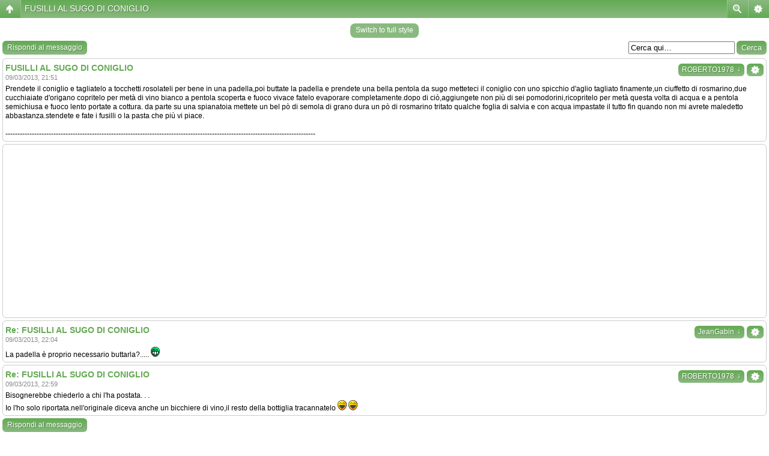

--- FILE ---
content_type: text/html; charset=UTF-8
request_url: https://www.forumdiagraria.org/ricette-di-cucina-f118/fusilli-al-sugo-di-coniglio-t61504.html
body_size: 10295
content:
<!DOCTYPE html PUBLIC "-//W3C//DTD XHTML 1.0 Transitional//EN" "http://www.w3.org/TR/xhtml1/DTD/xhtml1-transitional.dtd">
<html xmlns="http://www.w3.org/1999/xhtml" dir="ltr" lang="it" xml:lang="it">
<head>
<base href="https://www.forumdiagraria.org/"/>
<link rel="canonical" href="http://www.forumdiagraria.org/ricette-di-cucina-f118/fusilli-al-sugo-di-coniglio-t61504.html" />
<meta http-equiv="X-UA-Compatible" content="IE=edge,chrome=1" />
<meta http-equiv="content-type" content="text/html; charset=UTF-8" />
<title>FUSILLI AL SUGO DI CONIGLIO : Ricette di cucina</title>
<meta http-equiv="content-language" content="it" />
<meta http-equiv="content-style-type" content="text/css" />
<meta http-equiv="imagetoolbar" content="no" />
<meta name="content-language" content="it" />
<meta name="title" content="FUSILLI AL SUGO DI CONIGLIO : Ricette di cucina" />
<meta name="description" content="Prendete il coniglio e tagliatelo a tocchetti.rosolateli per bene in una padella,poi buttate la padella e prendete una bella pentola da sugo metteteci il coniglio ..." />
<meta name="keywords" content="coniglio, fusilli, vino, sugo, necessario, completamente, dura, metà, grano, bianco, bella, abbastanza, ciò, resto, piace" />
<meta name="category" content="general" />
<meta name="robots" content="index,follow" />
<meta name="distribution" content="global" />
<meta name="resource-type" content="document" />
<meta name="copyright" content="Forumdiagraria.org" />

<script type="text/javascript"> var phpBBMobileStyle = false, phpBBMobileVar = 'mobile'; </script><script type="text/javascript" src="./styles/art_mobile/template/detect.js?t=1559312982"></script>
<link rel="shortcut icon" href="http://www.forumdiagraria.org/favicon.ico">


<!--
   phpBB style name: Avalon Green
   Based on style:   subsilver2
   Original author:  Tom Beddard ( http://www.subblue.com/ )
   Modified by:		 stsoftware ( http://www.stsoftware.biz/ )
-->

<link rel="stylesheet" href="https://www.forumdiagraria.org/styles/avalongreen/theme/stylesheet.css" type="text/css" />
<!--[if IE]>
<link rel="stylesheet" type="text/css" href="https://www.forumdiagraria.org/styles/avalongreen/theme/ie7.css" />
<![endif]-->

<script type="text/javascript">
// <![CDATA[

	var onload_functions = new Array();
	var onunload_functions = new Array();
	var ca_main_width = '100%';



function popup(url, width, height, name)
{
	if (!name)
	{
		name = '_popup';
	}

	window.open(url.replace(/&amp;/g, '&'), name, 'height=' + height + ',resizable=yes,scrollbars=yes,width=' + width);
	return false;
}

// www.phpBB-SEO.com SEO TOOLKIT BEGIN
function jumpto() {
	var page = prompt('Inserisci il numero della pagina alla quale vuoi andare.:', '1');
	var perpage = '';
	var base_url = '';
	var seo_delim_start = '-';
	var seo_static_pagination = 'page';
	var seo_ext_pagination = '.html';
	if (page !== null && !isNaN(page) && page == Math.floor(page) && page > 0) {
		var seo_page = (page - 1) * perpage;
		var anchor = '';
		var anchor_parts = base_url.split('#');
		if ( anchor_parts[1] ) {
			base_url = anchor_parts[0];
			anchor = '#' + anchor_parts[1];
		}
		if ( seo_page > 0 ) {
			var phpEXtest = false;
			if ( base_url.indexOf('?') >= 0 || ( phpEXtest = base_url.match(/\.php$/i))) {
				document.location.href = base_url.replace(/&amp;/g, '&') + (phpEXtest ? '?' : '&') + 'start=' + seo_page + anchor;
			} else {
				var ext = base_url.match(/\.[a-z0-9]+$/i);
				if (ext) {
					// location.ext => location-xx.ext
					document.location.href = base_url.replace(/\.[a-z0-9]+$/i, '') + seo_delim_start + seo_page + ext + anchor;
				} else {
					// location and location/ to location/pagexx.html
					var slash = base_url.match(/\/$/) ? '' : '/';
					document.location.href = base_url + slash + seo_static_pagination + seo_page + seo_ext_pagination + anchor;
				}
			}
		} else {
			document.location.href = base_url + anchor;
		}
	}
}
var seo_external = true;
var seo_external_sub = false;
var seo_ext_classes = false;
var seo_hashfix = true;
/**
*  phpbb_seo_href()
*  Fixes href="#something" links with virtual directories
*  Optionally open external or marked with a css class links in a new window
*  in a XHTML 1.x compliant way.
*/
function phpbb_seo_href() {
	var current_domain = document.domain.toLowerCase();
	if (!current_domain || !document.getElementsByTagName) return;
	if (seo_external_sub && current_domain.indexOf('.') >= 0) {
		current_domain = current_domain.replace(new RegExp(/^[a-z0-9_-]+\.([a-z0-9_-]+\.([a-z]{2,6}|[a-z]{2,3}\.[a-z]{2,3}))$/i), '$1');
	}
	if (seo_ext_classes) {
		var extclass = new RegExp("(^|\s)(" + seo_ext_classes + ")(\s|$)");
	}
	if (seo_hashfix) {
		var basehref = document.getElementsByTagName('base')[0];
		if (basehref) {
			basehref = basehref.href;
			var hashtest = new RegExp("^(" + basehref + "|)#[a-z0-9_-]+$");
			var current_href = document.location.href.replace(/#[a-z0-9_-]+$/i, "");
		} else {
			seo_hashfix = false;
		}
	}
	var hrefels = document.getElementsByTagName("a");
	var hrefelslen = hrefels.length;
	for (var i = 0; i < hrefelslen; i++) {
		var el = hrefels[i];
		var hrefinner = el.innerHTML.toLowerCase();
		if (el.onclick || (el.href == '') || (el.href.indexOf('javascript') >=0 ) || (el.href.indexOf('mailto') >=0 ) || (hrefinner.indexOf('<a') >= 0) ) {
			continue;
		}
		if (seo_hashfix && el.hash && hashtest.test(el.href)) {
			el.href = current_href + el.hash;
		}
		if (seo_external) {
			if ((el.href.indexOf(current_domain) >= 0) && !(seo_ext_classes && extclass.test(el.className))) {
				continue;
			}
			el.onclick = function () { window.open(this.href); return false; };
		}
	}
}
window.onload = function() {
	if (seo_external || seo_hashfix) {
		phpbb_seo_href();
	}
	// here you can add other window.onload events
}
// www.phpBB-SEO.com SEO TOOLKIT END

/**
* Find a member
*/
function find_username(url)
{
	popup(url, 760, 570, '_usersearch');
	return false;
}

/**
* Mark/unmark checklist
* id = ID of parent container, name = name prefix, state = state [true/false]
*/
function marklist(id, name, state)
{
	var parent = document.getElementById(id);
	if (!parent)
	{
		eval('parent = document.' + id);
	}

	if (!parent)
	{
		return;
	}

	var rb = parent.getElementsByTagName('input');
	
	for (var r = 0; r < rb.length; r++)
	{
		if (rb[r].name.substr(0, name.length) == name)
		{
			rb[r].checked = state;
		}
	}
}



	/**
	* New function for handling multiple calls to window.onload and window.unload by pentapenguin
	*/
	window.onload = function()
	{
		for (var i = 0; i < onload_functions.length; i++)
		{
			eval(onload_functions[i]);
		}
	}

	window.onunload = function()
	{
		for (var i = 0; i < onunload_functions.length; i++)
		{
			eval(onunload_functions[i]);
		}
	}


if(navigator.userAgent && navigator.userAgent.indexOf('Mac OS X') > 0)
{
	document.write('<link rel="stylesheet" href="https://www.forumdiagraria.org/styles/avalongreen/theme/mac.css" type="text/css" />');
}

// ]]>
</script>
<script type="text/javascript" src="https://www.forumdiagraria.org/styles/avalongreen/template/ca_scripts.js"></script>

<!-- ***** ADSENSE PAGE-LEVEL ADS ****** -->
<script data-ad-client="ca-pub-3904088476261510" async src="https://pagead2.googlesyndication.com/pagead/js/adsbygoogle.js"></script>
<!-- ***** ADSENSE PAGE-LEVEL ADS ****** -->

</head>
<body class="ltr">
<!-- cjverify:f6b69c578b568c66f8d6fcd4b66922ff: -->
<div id="body">

<a name="top"></a>

<table border="0" cellspacing="0" cellpadding="0" width="100%" id="maintable" align="center">
<tr>
    <td class="row-left" valign="top"><img src="https://www.forumdiagraria.org/styles/avalongreen/theme/images/row_left_top.gif" width="4" height="100" alt="" /></td>
	<td id="header" align="center" valign="top">
	    <div id="logorow">
	        <div id="logo-left"><div id="logo-right">
		        <div style="width:100%; text-align:center; margin-bottom:6px; height:90px; overflow:hidden;"><div style="float:left;">
	            <a href="https://www.forumdiagraria.org/"><img src="https://www.forumdiagraria.org/styles/avalongreen/imageset/logo_forum_150_anni2.jpg" alt="" title="" /></a>
	        </div>
			<!-- <div style="float:left; background: url(/styles/avalongreen/imageset/bnr_728.jpg) top center no-repeat; overflow:hidden; width:70%; height:90px;"> -->
			<!-- <img src="/styles/avalongreen/imageset/bnr_728.jpg" width="728" height="90" alt="Zootecnia, Agricoltura, Ambiente, Animali" /> -->
			<!-- </div> -->
				<div style="float:left; overflow:hidden; width:70%; height:90px;">
				<script async src="https://pagead2.googlesyndication.com/pagead/js/adsbygoogle.js"></script>
<!-- Forumdiagraria.org - Orizzontale -->
<ins class="adsbygoogle"
     style="display:inline-block;width:728px;height:90px"
     data-ad-client="ca-pub-0275726435979189"
     data-ad-slot="5063273500"></ins>
<script>
     (adsbygoogle = window.adsbygoogle || []).push({});
</script>
				</div>
	        </div></div>
	    </div>

        <div class="navrow">
            <a href="https://www.forumdiagraria.org/ucp.php?mode=register&amp;sid=043b12d88fe499cd4a2de527720859bb" rel="nofollow">Iscriviti</a> &#8226; 
            <a href="/regolamento.php" target="_blank">Regolamento</a> &#8226;
            <a href="https://www.forumdiagraria.org/faq.php?sid=043b12d88fe499cd4a2de527720859bb" rel="nofollow">FAQ</a>
             &#8226; <a style="color: #FF0000;" href="./search.php?sid=043b12d88fe499cd4a2de527720859bb" rel="nofollow">Cerca</a> &#8226; <a href="https://www.forumdiagraria.org/memberlist.php" rel="nofollow">Iscritti</a> &#8226; <a href="https://www.forumdiagraria.org/ucp.php?mode=login&amp;sid=043b12d88fe499cd4a2de527720859bb" rel="nofollow">Login</a>
            <a href="http://allevamenti.agraria.org/" target="_blank">Allevamenti</a> &#8226; <a href="http://aziende.agraria.org/" target="_blank">Filiera corta</a>
        </div>
	</td>
	<td class="row-right" valign="top"><img src="https://www.forumdiagraria.org/styles/avalongreen/theme/images/row_right_top.gif" width="4" height="100" alt="" /></td>
</tr>
<tr>
    <td class="row-left"><img src="https://www.forumdiagraria.org/styles/avalongreen/theme/images/spacer.gif" width="4" height="1" alt="" /></td>
	<td id="contentrow">



    <table width="100%" cellspacing="0">
    <tr>
        <td class="gensmall">
            <a href="./search.php?search_id=unanswered&amp;sid=043b12d88fe499cd4a2de527720859bb" rel="nofollow">Messaggi senza risposta</a> | <a href="./search.php?search_id=active_topics&amp;sid=043b12d88fe499cd4a2de527720859bb" rel="nofollow">Argomenti attivi</a>
        </td>
        <td class="gensmall" align="right">
            Oggi è 30/01/2026, 12:32<br />
            
        </td>
    </tr>
    </table>
    <br style="clear: both;" />
    
	<table class="tablebg breadcrumb" width="100%" cellspacing="0" cellpadding="0" style="margin-top: 5px;">
	<tr>
		<td class="row1">
			<p class="breadcrumbs"><a href="https://www.forumdiagraria.org/">Forumdiagraria.org</a> &#187; <a href="https://www.forumdiagraria.org/ambiente-e-comunita-f79/">Ambiente e comunità</a> &#187; <a href="https://www.forumdiagraria.org/ricette-di-cucina-f118/">Ricette di cucina</a></p>
			<p class="datetime">Tutti gli orari sono UTC + 1 ora [ <abbr title="Ora legale in vigore">ora legale</abbr> ]</p>
		</td>
	</tr>
	</table>

	<br />
  
  <!-- ******** INIZIO ADSENSE CENRO ALTO TUTTE LE PAGINE ******** --> 
	<div style="text-align:center; width:100%">

    </div>
    <!-- ******** FINE ADSENSE CENRO ALTO TUTTE LE PAGINE   ******** -->

<div id="pageheader">
	<h2><a class="titles" href="https://www.forumdiagraria.org/ricette-di-cucina-f118/fusilli-al-sugo-di-coniglio-t61504.html">FUSILLI AL SUGO DI CONIGLIO</a></h2>


	<p class="moderators">Moderatore: <a href="https://www.forumdiagraria.org/member/ROBERTO1978/" style="color: #009900;" class="username-coloured">ROBERTO1978</a></p>

</div>

<br clear="all" /><br />

<div id="pagecontent">

	<table width="100%" cellspacing="1">
	<tr>
		
			<td align="left" valign="middle" nowrap="nowrap">
				<a href="https://www.forumdiagraria.org/posting.php?mode=reply&amp;f=118&amp;t=61504&amp;sid=043b12d88fe499cd4a2de527720859bb" rel="nofollow"><img src="https://www.forumdiagraria.org/styles/avalongreen/imageset/it/button_topic_reply.gif" height="22" alt="Rispondi all’argomento" title="Rispondi all’argomento" /></a>
			</td>
		
			<td class="nav" valign="middle" nowrap="nowrap">&nbsp;Pagina <strong>1</strong> di <strong>1</strong><br /></td>
			<td class="gensmall" nowrap="nowrap">&nbsp;[ 3 messaggi ]&nbsp;</td>
			<td class="gensmall" width="100%" align="right" nowrap="nowrap"></td>
		
	</tr>
	</table>

			<table width="100%" cellspacing="0">
			<tr>
				<td class="nav" nowrap="nowrap">
				<!-- Mod_Share_On by JesusADS -->	<a href="http://www.facebook.com/share.php?u=https://www.forumdiagraria.org/ricette-di-cucina-f118/fusilli-al-sugo-di-coniglio-t61504.html" target="_blank"><img src="https://www.forumdiagraria.org/styles/avalongreen/imageset/it/share_on_buttons/shareon_facebook.png" alt="Condividi su Facebook" title="Condividi su Facebook"/></a>	<a href="http://twitter.com/home?status=FUSILLI AL SUGO DI CONIGLIO  https://www.forumdiagraria.org/ricette-di-cucina-f118/fusilli-al-sugo-di-coniglio-t61504.html" target="_blank"><img src="https://www.forumdiagraria.org/styles/avalongreen/imageset/it/share_on_buttons/shareon_twitter.png" alt="Condividi su Twitter" title="Condividi su Twitter"/></a>		<a href="javascript:(function(){var d=document,l=d.location,e=encodeURIComponent,u='http://promote.orkut.com/preview?src=bkmrklt&v=1&nt=orkut.com&du='+e(l.href)+'&tt='+e(d.title),s='&rdrinl=1';if(!window.open(u,'','height=575,width=700,directories=0,location=1,menubar=0,resizable=0,scrollbars=1,status=1,toolbar=0'))l.href=u+s;})();"><img src="https://www.forumdiagraria.org/styles/avalongreen/imageset/it/share_on_buttons/shareon_orkut.gif" alt="Condividi su Orkut" title="Condividi su Orkut"/></a>		<a href="http://digg.com/submit?phase=2&url=https://www.forumdiagraria.org/ricette-di-cucina-f118/fusilli-al-sugo-di-coniglio-t61504.html&title=FUSILLI AL SUGO DI CONIGLIO" target="_blank"><img src="https://www.forumdiagraria.org/styles/avalongreen/imageset/it/share_on_buttons/shareon_digg.gif" alt="Condividi su Digg" title="Condividi su Digg"/></a>	<a href="http://www.myspace.com/Modules/PostTo/Pages/?u=https://www.forumdiagraria.org/ricette-di-cucina-f118/fusilli-al-sugo-di-coniglio-t61504.html&t=FUSILLI AL SUGO DI CONIGLIO" target="_blank"><img src="https://www.forumdiagraria.org/styles/avalongreen/imageset/it/share_on_buttons/shareon_myspace.png" alt="Condividi su MySpace" title="Condividi su MySpace"/></a>	<a href="http://delicious.com/post?url=https://www.forumdiagraria.org/ricette-di-cucina-f118/fusilli-al-sugo-di-coniglio-t61504.html&title=FUSILLI AL SUGO DI CONIGLIO" target="_blank"><img src="https://www.forumdiagraria.org/styles/avalongreen/imageset/it/share_on_buttons/shareon_delicious.gif" alt="Condividi su Delicious" title="Condividi su Delicious"/></a>	<a href="http://technorati.com/faves?add=https://www.forumdiagraria.org/ricette-di-cucina-f118/fusilli-al-sugo-di-coniglio-t61504.html" target="_blank"><img src="https://www.forumdiagraria.org/styles/avalongreen/imageset/it/share_on_buttons/shareon_technorati.png" alt="Condividi su Technorati" title="Condividi su Technorati"/></a><!-- Mod_Share_On --><!-- Mod_Share_On by JesusADS --><!-- Mod_Share_On --><!-- Mod_Share_On by JesusADS --><!-- Mod_Share_On -->
&nbsp;
					<a href="https://www.forumdiagraria.org/viewtopic.php?f=118&amp;t=61504&amp;start=0&amp;view=print&amp;sid=043b12d88fe499cd4a2de527720859bb" title="Stampa pagina" rel="nofollow">Stampa pagina</a>
				</td>
				<td class="nav" align="right" nowrap="nowrap"><a href="https://www.forumdiagraria.org/viewtopic.php?f=118&amp;t=61504&amp;view=previous&amp;sid=043b12d88fe499cd4a2de527720859bb" rel="nofollow">Precedente</a> | <a href="https://www.forumdiagraria.org/viewtopic.php?f=118&amp;t=61504&amp;view=next&amp;sid=043b12d88fe499cd4a2de527720859bb">Successivo</a>&nbsp;</td>
			</tr>
			</table>

	<div class="block-start">
	<div class="cap-div"><div class="cap-left"><div class="cap-right">FUSILLI AL SUGO DI CONIGLIO&nbsp;</div></div></div>
	<table class="tablebg" width="100%" cellspacing="0">
        
        <tr>
            <th>Autore</th>
            <th width="100%">Messaggio</th>
        </tr>
        <tr class="row1">

			<td align="center" valign="top" class="row">
				<a name="p536892"></a>
				<div class="postauthor" style="color: #009900">ROBERTO1978</div>
				<div class="posterrank">Sez. Conigli</div><div class="postrankimg"><img src="./images/ranks/conigli.gif" alt="Sez. Conigli" title="Sez. Conigli" /></div><div class="postavatar"><img src="./download/file.php?avatar=19360_1348248225.jpg" width="88" height="66" alt="Avatar utente" /></div>

				<div class="postdetails">
					<br /><b>Iscritto il:</b> 29/06/2012, 13:53<br /><b>Messaggi:</b> 2175<br /><b>Località:</b> tarquinia (vt)
				</div>
				<img src="https://www.forumdiagraria.org/styles/avalongreen/theme/images/spacer.gif" width="120" height="1" alt="" />
			</td>
			<td width="100%" height="25" class="row" valign="top">
				<div style="float: right;"><a href="https://www.forumdiagraria.org/posting.php?mode=quote&amp;f=118&amp;p=536892&amp;sid=043b12d88fe499cd4a2de527720859bb"><img src="https://www.forumdiagraria.org/styles/avalongreen/imageset/it/icon_post_quote.gif" height="13" alt="Rispondi citando" title="Rispondi citando" /></a></div>
				<div class="postsubject"><a href="https://www.forumdiagraria.org/ricette-di-cucina-f118/fusilli-al-sugo-di-coniglio-t61504.html#p536892"><img src="https://www.forumdiagraria.org/styles/avalongreen/imageset/icon_topic_latest.gif" width="13" height="9" alt="Messaggio" title="Messaggio" /></a>&nbsp;<a href="https://www.forumdiagraria.org/ricette-di-cucina-f118/fusilli-al-sugo-di-coniglio-t61504.html#p536892">FUSILLI AL SUGO DI CONIGLIO</a></div>

					

						<div class="postbody">Prendete il coniglio e tagliatelo a tocchetti.rosolateli per bene in una padella,poi buttate la padella e prendete una bella pentola da sugo metteteci il coniglio con uno spicchio d'aglio tagliato finamente,un ciuffetto di rosmarino,due cucchiaiate d'origano copritelo per metà di vino bianco a pentola scoperta e fuoco vivace fatelo evaporare completamente.dopo di ciò,aggiungete non più di sei pomodorini,ricopritelo per metà questa volta di acqua e a pentola semichiusa e fuoco lento portate a cottura. da parte su una spianatoia mettete un bel pò di semola di grano dura un pò di rosmarino tritato qualche foglia di salvia e con acqua impastate il tutto fin quando non mi avrete maledetto abbastanza.stendete e fate i fusilli o la pasta che più vi piace.<br /><br />---------------------------------------------------------------------------------------------------------------------------------</div>

					
						<div class="postbody signature"><br /><span class="line">_________________</span><br />La terra è sempre la peggiore impresa perchè da vivo è bassa e da morto pesa.(Titta Marini)<br /> <span style="color: #00FFFF">Ma io che la lavoro me sò accorto che pesa più da vivo che da morto.(l'agricoltore Cinelli)</span></div>
					<br clear="all" /><br />
			</td>
		</tr>

		<tr class="row1">

			<td class="postbottom" align="center">09/03/2013, 21:51</td>
			<td class="postbottom postbuttons" valign="middle">
				
					<div style="float: right">
					
					</div>
				<a href="https://www.forumdiagraria.org/member/ROBERTO1978/" rel="nofollow"><img src="https://www.forumdiagraria.org/styles/avalongreen/imageset/it/icon_user_profile.gif" height="13" alt="Profilo" title="Profilo" /></a> 
			</td>
    	
		</tr>
	
	<tr>
		<td class="spacer" colspan="2" height="1"><img src="https://www.forumdiagraria.org/styles/avalongreen/theme/images/spacer.gif" alt="" width="1" height="1" /></td>
	</tr>
	<!-- INIZIO MOD ADS DOPO PRIMO POST --><!-- ****************************** --><!-- ****************************** -->
	<tr> 
		<td align="center" colspan="2" class="row1" valign="middle" style="overflow:hidden; background-image: url(); background-color:#F0F6EE;">

		<!-- INIZO ADSENSE -->
		<script async src="https://pagead2.googlesyndication.com/pagead/js/adsbygoogle.js"></script>
<!-- Forumdiagraria.org - Orizzontale -->
<ins class="adsbygoogle"
     style="display:inline-block;width:728px;height:90px"
     data-ad-client="ca-pub-0275726435979189"
     data-ad-slot="5063273500"></ins>
<script>
     (adsbygoogle = window.adsbygoogle || []).push({});
</script>
		<!-- FINE ADSENSE -->

		</td>  
	</tr>  
	<tr> 
		<td class="spacer" colspan="2" height="1"><img src="https://www.forumdiagraria.org/styles/avalongreen/theme/images/spacer.gif" alt="" width="1" height="1" /></td>
	</tr>
	<!-- **************************** --><!-- **************************** --><!-- FINE MOD ADS DOPO PRIMO POST --><!-- INIZIO MOD ADS DOPO ULTIMO POST --><!-- ****************************** --><!-- ****************************** --><!-- **************************** --><!-- **************************** --><!-- INIZIO MOD ADS DOPO ULTIMO POST --><tr class="row2">

			<td align="center" valign="top" class="row">
				<a name="p536900"></a>
				<div class="postauthor" style="color: #009900">JeanGabin</div>
				<div class="posterrank">Sez. Miscellanea</div><div class="postrankimg"><img src="./images/ranks/miscellanea.gif" alt="Sez. Miscellanea" title="Sez. Miscellanea" /></div><div class="postavatar"><img src="./download/file.php?avatar=11618_1543343067.jpg" width="68" height="90" alt="Avatar utente" /></div>

				<div class="postdetails">
					<br /><b>Iscritto il:</b> 27/07/2011, 13:09<br /><b>Messaggi:</b> 29337<br /><b>Località:</b> Imperia
				</div>
				<img src="https://www.forumdiagraria.org/styles/avalongreen/theme/images/spacer.gif" width="120" height="1" alt="" />
			</td>
			<td width="100%" height="25" class="row" valign="top">
				<div style="float: right;"><a href="https://www.forumdiagraria.org/posting.php?mode=quote&amp;f=118&amp;p=536900&amp;sid=043b12d88fe499cd4a2de527720859bb"><img src="https://www.forumdiagraria.org/styles/avalongreen/imageset/it/icon_post_quote.gif" height="13" alt="Rispondi citando" title="Rispondi citando" /></a></div>
				<div class="postsubject"><a href="https://www.forumdiagraria.org/ricette-di-cucina-f118/fusilli-al-sugo-di-coniglio-t61504.html#p536900"><img src="https://www.forumdiagraria.org/styles/avalongreen/imageset/icon_topic_latest.gif" width="13" height="9" alt="Messaggio" title="Messaggio" /></a>&nbsp;<a href="https://www.forumdiagraria.org/ricette-di-cucina-f118/fusilli-al-sugo-di-coniglio-t61504.html#p536900">Re: FUSILLI AL SUGO DI CONIGLIO</a></div>

					

						<div class="postbody">La padella è proprio necessario buttarla?..... <img src="https://www.forumdiagraria.org/images/smilies/icon_mrgreen.gif" alt=":mrgreen:" title="Mr. Green" /></div>

					
						<div class="postbody signature"><br /><span class="line">_________________</span><br /><span style="color: #0000BF">Nella vita non esistono sfide, ma solo una sfida, quella con te stesso...</span><br /><span style="color: #0000BF">&quot;Gli esseri umani nascono con capacità diverse. Se sono liberi, non sono uguali. E se sono uguali, non sono liberi.&quot;<br />Aleksandr Solženicyn</span></div>
					<br clear="all" /><br />
			</td>
		</tr>

		<tr class="row2">

			<td class="postbottom" align="center">09/03/2013, 22:04</td>
			<td class="postbottom postbuttons" valign="middle">
				
					<div style="float: right">
					
					</div>
				<a href="https://www.forumdiagraria.org/member/JeanGabin/" rel="nofollow"><img src="https://www.forumdiagraria.org/styles/avalongreen/imageset/it/icon_user_profile.gif" height="13" alt="Profilo" title="Profilo" /></a> 
			</td>
    	
		</tr>
	
	<tr>
		<td class="spacer" colspan="2" height="1"><img src="https://www.forumdiagraria.org/styles/avalongreen/theme/images/spacer.gif" alt="" width="1" height="1" /></td>
	</tr>
	<!-- INIZIO MOD ADS DOPO PRIMO POST --><!-- ****************************** --><!-- ****************************** --><!-- **************************** --><!-- **************************** --><!-- FINE MOD ADS DOPO PRIMO POST --><!-- INIZIO MOD ADS DOPO ULTIMO POST --><!-- ****************************** --><!-- ****************************** --><!-- **************************** --><!-- **************************** --><!-- INIZIO MOD ADS DOPO ULTIMO POST --><tr class="row1">

			<td align="center" valign="top" class="row">
				<a name="p536955"></a>
				<div class="postauthor" style="color: #009900">ROBERTO1978</div>
				<div class="posterrank">Sez. Conigli</div><div class="postrankimg"><img src="./images/ranks/conigli.gif" alt="Sez. Conigli" title="Sez. Conigli" /></div><div class="postavatar"><img src="./download/file.php?avatar=19360_1348248225.jpg" width="88" height="66" alt="Avatar utente" /></div>

				<div class="postdetails">
					<br /><b>Iscritto il:</b> 29/06/2012, 13:53<br /><b>Messaggi:</b> 2175<br /><b>Località:</b> tarquinia (vt)
				</div>
				<img src="https://www.forumdiagraria.org/styles/avalongreen/theme/images/spacer.gif" width="120" height="1" alt="" />
			</td>
			<td width="100%" height="25" class="row" valign="top">
				<div style="float: right;"><a href="https://www.forumdiagraria.org/posting.php?mode=quote&amp;f=118&amp;p=536955&amp;sid=043b12d88fe499cd4a2de527720859bb"><img src="https://www.forumdiagraria.org/styles/avalongreen/imageset/it/icon_post_quote.gif" height="13" alt="Rispondi citando" title="Rispondi citando" /></a></div>
				<div class="postsubject"><a href="https://www.forumdiagraria.org/ricette-di-cucina-f118/fusilli-al-sugo-di-coniglio-t61504.html#p536955"><img src="https://www.forumdiagraria.org/styles/avalongreen/imageset/icon_topic_latest.gif" width="13" height="9" alt="Messaggio" title="Messaggio" /></a>&nbsp;<a href="https://www.forumdiagraria.org/ricette-di-cucina-f118/fusilli-al-sugo-di-coniglio-t61504.html#p536955">Re: FUSILLI AL SUGO DI CONIGLIO</a></div>

					

						<div class="postbody">Bisognerebbe chiederlo a chi l'ha postata. . .<br />Io l'ho solo riportata.nell'originale diceva anche un bicchiere di vino,il resto della bottiglia tracannatelo <img src="https://www.forumdiagraria.org/images/smilies/icon_lol.gif" alt=":lol:" title="Laughing" />  <img src="https://www.forumdiagraria.org/images/smilies/icon_lol.gif" alt=":lol:" title="Laughing" /></div>

					
						<div class="postbody signature"><br /><span class="line">_________________</span><br />La terra è sempre la peggiore impresa perchè da vivo è bassa e da morto pesa.(Titta Marini)<br /> <span style="color: #00FFFF">Ma io che la lavoro me sò accorto che pesa più da vivo che da morto.(l'agricoltore Cinelli)</span></div>
					<br clear="all" /><br />
			</td>
		</tr>

		<tr class="row1">

			<td class="postbottom" align="center">09/03/2013, 22:59</td>
			<td class="postbottom postbuttons" valign="middle">
				
					<div style="float: right">
					
					</div>
				<a href="https://www.forumdiagraria.org/member/ROBERTO1978/" rel="nofollow"><img src="https://www.forumdiagraria.org/styles/avalongreen/imageset/it/icon_user_profile.gif" height="13" alt="Profilo" title="Profilo" /></a> 
			</td>
    	
		</tr>
	<!-- INIZIO MOD ADS DOPO PRIMO POST --><!-- ****************************** --><!-- ****************************** --><!-- **************************** --><!-- **************************** --><!-- FINE MOD ADS DOPO PRIMO POST --><!-- INIZIO MOD ADS DOPO ULTIMO POST --><!-- ****************************** --><!-- ****************************** --><!-- **************************** --><!-- **************************** --><!-- INIZIO MOD ADS DOPO ULTIMO POST -->
	<tr>
		<td class="cat" colspan="2" align="center"><form name="viewtopic" method="post" action="https://www.forumdiagraria.org/ricette-di-cucina-f118/fusilli-al-sugo-di-coniglio-t61504.html"><span class="gensmall">Visualizza ultimi messaggi:</span> <select name="st" id="st"><option value="0" selected="selected">Tutti i messaggi</option><option value="1">1 giorno</option><option value="7">7 giorni</option><option value="14">2 settimane</option><option value="30">1 mese</option><option value="90">3 mesi</option><option value="180">6 mesi</option><option value="365">1 anno</option></select>&nbsp;<span class="gensmall">Ordina per</span> <select name="sk" id="sk"><option value="a">Autore</option><option value="t" selected="selected">Ora di invio</option><option value="s">Titolo</option></select> <select name="sd" id="sd"><option value="a" selected="selected">Crescente</option><option value="d">Decrescente</option></select>&nbsp;<input class="btnlite" type="submit" value="Vai" name="sort" /></form></td>
	</tr>
	
	</table>
	<div class="block-end-left"><div class="block-end-right"></div></div></div>

	<table width="100%" cellspacing="1">
	<tr>
		
			<td align="left" valign="middle" nowrap="nowrap">
				<a href="https://www.forumdiagraria.org/posting.php?mode=reply&amp;f=118&amp;t=61504&amp;sid=043b12d88fe499cd4a2de527720859bb" rel="nofollow"><img src="https://www.forumdiagraria.org/styles/avalongreen/imageset/it/button_topic_reply.gif" height="22" alt="Rispondi all’argomento" title="Rispondi all’argomento" /></a>&nbsp;
			</td>
		
			<td class="nav" valign="middle" nowrap="nowrap">&nbsp;Pagina <strong>1</strong> di <strong>1</strong><br /></td>
			<td class="gensmall" nowrap="nowrap">&nbsp;[ 3 messaggi ]&nbsp;</td>
			<td class="gensmall" width="100%" align="right" nowrap="nowrap"></td>
		
	</tr>
	</table>

</div>



<div id="pagefooter"></div>

<table class="tablebg breadcrumb" width="100%" cellspacing="0" cellpadding="0" style="margin-top: 5px;">
	<tr>
		<td class="row1">
			<p class="breadcrumbs"><a href="https://www.forumdiagraria.org/">Forumdiagraria.org</a> &#187; <a href="https://www.forumdiagraria.org/ambiente-e-comunita-f79/">Ambiente e comunità</a> &#187; <a href="https://www.forumdiagraria.org/ricette-di-cucina-f118/">Ricette di cucina</a></p>
			<p class="datetime">Tutti gli orari sono UTC + 1 ora [ <abbr title="Ora legale in vigore">ora legale</abbr> ]</p>
		</td>
	</tr>
	</table><!-- INIZIO MOD BANNER SPONSOR TEMATICO --><!-- ****************************** --><!-- ****************************** --><!-- ****************************** --><!-- ****************************** --><!-- FINE MOD BANNER SPONSOR TEMATICO --><!-- INIZIO MOD BANNER SPONSOR TEMATICO --><!-- ****************************** --><!-- ****************************** --><!-- ****************************** --><!-- ****************************** --><!-- FINE MOD BANNER SPONSOR TEMATICO --><!-- INIZIO MOD BANNER SPONSOR TEMATICO --><!-- ****************************** --><!-- ****************************** --><!-- ****************************** --><!-- ****************************** --><!-- FINE MOD BANNER SPONSOR TEMATICO --><!-- INIZIO MOD BANNER SPONSOR TEMATICO --><!-- ****************************** --><!-- ****************************** --><!-- ****************************** --><!-- ****************************** --><!-- FINE MOD BANNER SPONSOR TEMATICO --><!-- INIZIO MOD BANNER SPONSOR TEMATICO --><!-- ****************************** --><!-- ****************************** --><!-- ****************************** --><!-- ****************************** --><!-- FINE MOD BANNER SPONSOR TEMATICO --><!-- INIZIO MOD BANNER SPONSOR TEMATICO --><!-- ****************************** --><!-- ****************************** --><!-- ****************************** --><!-- ****************************** --><!-- FINE MOD BANNER SPONSOR TEMATICO --><!-- INIZIO MOD BANNER SPONSOR TEMATICO --><!-- ****************************** --><!-- ****************************** --><!-- ****************************** --><!-- ****************************** --><!-- FINE MOD BANNER SPONSOR TEMATICO --><!-- INIZIO MOD BANNER SPONSOR TEMATICO --><!-- ****************************** --><!-- ****************************** --><!-- ****************************** --><!-- ****************************** --><!-- FINE MOD BANNER SPONSOR TEMATICO --><!-- INIZIO MOD BANNER SPONSOR TUTTE LE SEZIONI  --><!-- ****************************** --><!-- ****************************** --><!-- ****************************** --><!-- ****************************** --><!-- FINE MOD BANNER SPONSOR TUTTE LE SEZIONI -->
	<br clear="all" />

	<table class="tablebg" width="100%" cellspacing="0">
	<tr>
		<td class="cat"><h4>Chi c’è in linea</h4></td>
	</tr>
	<tr>
		<td class="row1"><p class="gensmall">Visitano il forum: Nessuno e 3 ospiti</p></td>
	</tr>
	</table>


<br clear="all" />

<table width="100%" cellspacing="1">
<tr>
	<td width="40%" valign="top" nowrap="nowrap" align="left"></td>
	<td align="right" valign="top" nowrap="nowrap"><span class="gensmall"><strong>Non puoi</strong> aprire nuovi argomenti<br /><strong>Non puoi</strong> rispondere negli argomenti<br /><strong>Non puoi</strong> modificare i tuoi messaggi<br /><strong>Non puoi</strong> cancellare i tuoi messaggi<br /><strong>Non puoi</strong> inviare allegati<br /></span></td>
</tr>
</table>

<br clear="all" />

<table width="100%" cellspacing="0">
<tr>
	<td><form method="get" name="search" action="./search.php?sid=043b12d88fe499cd4a2de527720859bb"><span class="gensmall">Cerca per:</span> <input class="post" type="text" name="keywords" size="20" /> <input class="btnlite" type="submit" value="Vai" /><input type="hidden" name="t" value="61504" />
<input type="hidden" name="sf" value="msgonly" />
<input type="hidden" name="sid" value="043b12d88fe499cd4a2de527720859bb" />
</form></td>
	<td align="right">
	<form method="post" name="jumpbox" action="https://www.forumdiagraria.org/viewforum.php" onsubmit="if(document.jumpbox.f.value == -1){return false;}">

	<table cellspacing="0" cellpadding="0" border="0">
	<tr>
		<td nowrap="nowrap"><span class="gensmall">Vai a:</span>&nbsp;<select name="f" onchange="if(this.options[this.selectedIndex].value != -1){ document.forms['jumpbox'].submit() }">

		
			<option value="-1">Seleziona il forum</option>
		<option value="-1">------------------</option>
			<option value="49">Benvenuto nel Forum di Agraria.org</option>
		
			<option value="50">&nbsp; &nbsp;Presentati al Forumdiagraria.org</option>
		
			<option value="51">&nbsp; &nbsp;Problemi con il Forumdiagraria.org ?</option>
		
			<option value="13">Animali da reddito</option>
		
			<option value="58">&nbsp; &nbsp;Polli</option>
		
			<option value="86">&nbsp; &nbsp;&nbsp; &nbsp;Razze italiane</option>
		
			<option value="87">&nbsp; &nbsp;&nbsp; &nbsp;Razze estere</option>
		
			<option value="91">&nbsp; &nbsp;&nbsp; &nbsp;Genetica</option>
		
			<option value="92">&nbsp; &nbsp;&nbsp; &nbsp;Alimentazione</option>
		
			<option value="14">&nbsp; &nbsp;Avicoli</option>
		
			<option value="106">&nbsp; &nbsp;&nbsp; &nbsp;Anatre</option>
		
			<option value="107">&nbsp; &nbsp;&nbsp; &nbsp;Oche</option>
		
			<option value="108">&nbsp; &nbsp;&nbsp; &nbsp;Tacchini</option>
		
			<option value="109">&nbsp; &nbsp;&nbsp; &nbsp;Faraone</option>
		
			<option value="62">&nbsp; &nbsp;Colombi</option>
		
			<option value="122">&nbsp; &nbsp;&nbsp; &nbsp;Razze</option>
		
			<option value="123">&nbsp; &nbsp;&nbsp; &nbsp;Tortore</option>
		
			<option value="124">&nbsp; &nbsp;&nbsp; &nbsp;Voliere e postazioni</option>
		
			<option value="125">&nbsp; &nbsp;&nbsp; &nbsp;Mostre e associazioni</option>
		
			<option value="83">&nbsp; &nbsp;Fasianidi</option>
		
			<option value="126">&nbsp; &nbsp;&nbsp; &nbsp;Fagiani</option>
		
			<option value="127">&nbsp; &nbsp;&nbsp; &nbsp;Pavoni</option>
		
			<option value="128">&nbsp; &nbsp;&nbsp; &nbsp;Tetraonidi</option>
		
			<option value="129">&nbsp; &nbsp;&nbsp; &nbsp;Quaglie, starne, pernici</option>
		
			<option value="15">&nbsp; &nbsp;Bovini</option>
		
			<option value="96">&nbsp; &nbsp;&nbsp; &nbsp;Da latte</option>
		
			<option value="97">&nbsp; &nbsp;&nbsp; &nbsp;Da carne</option>
		
			<option value="98">&nbsp; &nbsp;&nbsp; &nbsp;Primi passi</option>
		
			<option value="52">&nbsp; &nbsp;Bufali</option>
		
			<option value="16">&nbsp; &nbsp;Caprini</option>
		
			<option value="103">&nbsp; &nbsp;&nbsp; &nbsp;Mungitura</option>
		
			<option value="104">&nbsp; &nbsp;&nbsp; &nbsp;Alimentazione</option>
		
			<option value="17">&nbsp; &nbsp;Cavalli</option>
		
			<option value="48">&nbsp; &nbsp;Asini</option>
		
			<option value="18">&nbsp; &nbsp;Conigli</option>
		
			<option value="110">&nbsp; &nbsp;&nbsp; &nbsp;Alimentazione</option>
		
			<option value="111">&nbsp; &nbsp;&nbsp; &nbsp;Riproduzione</option>
		
			<option value="19">&nbsp; &nbsp;Suini</option>
		
			<option value="90">&nbsp; &nbsp;&nbsp; &nbsp;Norcineria</option>
		
			<option value="139">&nbsp; &nbsp;&nbsp; &nbsp;Maialini da compagnia</option>
		
			<option value="27">&nbsp; &nbsp;Ovini</option>
		
			<option value="135">&nbsp; &nbsp;&nbsp; &nbsp;Da latte</option>
		
			<option value="136">&nbsp; &nbsp;&nbsp; &nbsp;Da carne</option>
		
			<option value="137">&nbsp; &nbsp;&nbsp; &nbsp;Alimentazione</option>
		
			<option value="53">&nbsp; &nbsp;Api</option>
		
			<option value="99">&nbsp; &nbsp;&nbsp; &nbsp;Malattie e nemici</option>
		
			<option value="100">&nbsp; &nbsp;&nbsp; &nbsp;Tecniche apistiche</option>
		
			<option value="105">&nbsp; &nbsp;Acquacoltura</option>
		
			<option value="84">&nbsp; &nbsp;Altri allevamenti</option>
		
			<option value="112">&nbsp; &nbsp;&nbsp; &nbsp;Lombricoltura</option>
		
			<option value="113">&nbsp; &nbsp;&nbsp; &nbsp;Elicicoltura</option>
		
			<option value="20">Coltivazioni</option>
		
			<option value="22">&nbsp; &nbsp;Coltivazioni arboree</option>
		
			<option value="88">&nbsp; &nbsp;&nbsp; &nbsp;Agrumi</option>
		
			<option value="93">&nbsp; &nbsp;&nbsp; &nbsp;Vite</option>
		
			<option value="94">&nbsp; &nbsp;&nbsp; &nbsp;Olivo</option>
		
			<option value="21">&nbsp; &nbsp;Coltivazioni erbacee</option>
		
			<option value="42">&nbsp; &nbsp;Orticoltura</option>
		
			<option value="89">&nbsp; &nbsp;&nbsp; &nbsp;Il mio orto</option>
		
			<option value="85">&nbsp; &nbsp;Piccoli frutti</option>
		
			<option value="43">&nbsp; &nbsp;Piante ornamentali</option>
		
			<option value="44">&nbsp; &nbsp;Coltivazioni forestali</option>
		
			<option value="61">&nbsp; &nbsp;Piante officinali</option>
		
			<option value="37">Settore agro-alimentare</option>
		
			<option value="38">&nbsp; &nbsp;Industria enologica</option>
		
			<option value="114">&nbsp; &nbsp;&nbsp; &nbsp;Distillati e liquori</option>
		
			<option value="140">&nbsp; &nbsp;&nbsp; &nbsp;Birra</option>
		
			<option value="39">&nbsp; &nbsp;Industria olearia</option>
		
			<option value="40">&nbsp; &nbsp;Industria lattiero-casearia</option>
		
			<option value="115">&nbsp; &nbsp;&nbsp; &nbsp;Formaggi caprini</option>
		
			<option value="116">&nbsp; &nbsp;&nbsp; &nbsp;Formaggi ovini</option>
		
			<option value="134">&nbsp; &nbsp;&nbsp; &nbsp;Formaggi bufalini</option>
		
			<option value="117">&nbsp; &nbsp;&nbsp; &nbsp;Paste filate</option>
		
			<option value="41">&nbsp; &nbsp;Industria conserviera</option>
		
			<option value="70">&nbsp; &nbsp;Igiene e qualità dei prodotti alimentari</option>
		
			<option value="11">Animali da compagnia</option>
		
			<option value="12">&nbsp; &nbsp;Cani</option>
		
			<option value="60">&nbsp; &nbsp;Gatti</option>
		
			<option value="28">&nbsp; &nbsp;Piccoli uccelli da gabbia e da voliera</option>
		
			<option value="119">&nbsp; &nbsp;&nbsp; &nbsp;Canarini</option>
		
			<option value="120">&nbsp; &nbsp;&nbsp; &nbsp;Pappagalli</option>
		
			<option value="121">&nbsp; &nbsp;&nbsp; &nbsp;Esotici</option>
		
			<option value="54">&nbsp; &nbsp;Cavie o Porcellini d'India</option>
		
			<option value="55">Meccanica agraria</option>
		
			<option value="77">&nbsp; &nbsp;Trattori</option>
		
			<option value="56">&nbsp; &nbsp;Macchine per l'agricoltura</option>
		
			<option value="23">Micologia</option>
		
			<option value="24">&nbsp; &nbsp;Funghi</option>
		
			<option value="132">&nbsp; &nbsp;&nbsp; &nbsp;Coltivazione dei funghi</option>
		
			<option value="25">&nbsp; &nbsp;Tartufi</option>
		
			<option value="26">Politiche agricole - Consulenza fiscale e legale</option>
		
			<option value="30">&nbsp; &nbsp;Sviluppo Rurale e Fisco in agricoltura</option>
		
			<option value="47">&nbsp; &nbsp;Aspetti legali in agricoltura</option>
		
			<option value="95">&nbsp; &nbsp;Agriturismo</option>
		
			<option value="75">Annunci</option>
		
			<option value="82">&nbsp; &nbsp;Cerco/Offro semi</option>
		
			<option value="80">&nbsp; &nbsp;Cerco/Offro uova</option>
		
			<option value="74">&nbsp; &nbsp;Animali in adozione</option>
		
			<option value="57">&nbsp; &nbsp;Cerco e offro</option>
		
			<option value="76">&nbsp; &nbsp;Terreni ed aziende</option>
		
			<option value="69">&nbsp; &nbsp;Tirocini e Lavoro</option>
		
			<option value="63">Spazio studenti-docenti</option>
		
			<option value="65">&nbsp; &nbsp;Supporto didattico</option>
		
			<option value="73">&nbsp; &nbsp;Mondo-Scuola</option>
		
			<option value="68">&nbsp; &nbsp;Abilitazione alla libera professione</option>
		
			<option value="79">Ambiente e comunità</option>
		
			<option value="71">&nbsp; &nbsp;Mostre, Fiere e Convegni</option>
		
			<option value="102">&nbsp; &nbsp;News</option>
		
			<option value="133">&nbsp; &nbsp;Meteo</option>
		
			<option value="78">&nbsp; &nbsp;Energie rinnovabili e risparmio energetico</option>
		
			<option value="131">&nbsp; &nbsp;Fauna selvatica</option>
		
			<option value="118" selected="selected">&nbsp; &nbsp;Ricette di cucina</option>
		
			<option value="138">&nbsp; &nbsp;&nbsp; &nbsp;Pane, pizza e altri lievitati</option>
		
			<option value="72">&nbsp; &nbsp;Miscellanea</option>
		

		</select>&nbsp;<input class="btnlite" type="submit" value="Vai" /></td>
	</tr>
	</table>

	</form>
</td>
</tr>
</table>

<div class="mobile-style-switch mobile-style-switch-footer" style="padding: 5px; text-align: center;"><a href="https://www.forumdiagraria.org/ricette-di-cucina-f118/fusilli-al-sugo-di-coniglio-t61504.html?mobile=mobile">Switch to mobile style</a></div>

<div id="wrapfooter">
  
	<span class="copyright">POWERED_BY
	<br />Designed by <a href="http://www.stsoftware.biz/index.html">ST Software</a>.
  
  
  <!-- INIZIO LIBRI -->
<!--/* OpenX Tag Javascript v2.6.3 */-->

<script type='text/javascript'><!--//<![CDATA[
   var m3_u = (location.protocol=='https:'?'https://www.agraria.org/banner/www/delivery/ajs.php':'http://www.agraria.org/banner/www/delivery/ajs.php');
   var m3_r = Math.floor(Math.random()*99999999999);
   if (!document.MAX_used) document.MAX_used = ',';
   document.write ("<scr"+"ipt type='text/javascript' src='"+m3_u);
   document.write ("?zoneid=24");
   document.write ('&amp;cb=' + m3_r);
   if (document.MAX_used != ',') document.write ("&amp;exclude=" + document.MAX_used);
   document.write (document.charset ? '&amp;charset='+document.charset : (document.characterSet ? '&amp;charset='+document.characterSet : ''));
   document.write ("&amp;loc=" + escape(window.location));
   if (document.referrer) document.write ("&amp;referer=" + escape(document.referrer));
   if (document.context) document.write ("&context=" + escape(document.context));
   if (document.mmm_fo) document.write ("&amp;mmm_fo=1");
   document.write ("'><\/scr"+"ipt>");
//]]>--></script><noscript><a href='http://www.agraria.org/banner/www/delivery/ck.php?n=a25b0f94&amp;cb=INSERT_RANDOM_NUMBER_HERE' target='_blank'><img src='http://www.agraria.org/banner/www/delivery/avw.php?zoneid=24&amp;cb=INSERT_RANDOM_NUMBER_HERE&amp;n=a25b0f94' border='0' alt='' /></a></noscript>
<!-- FINE LIBRI --><!-- *********** INIZIO ADSENSE FOOTER TUTTE LE PAGINE ************* --><!-- *************************************************************** -->
<div style="width:100%; text-align:center; margin-bottom: 15px; clear:both; overflow: hidden;">
    
    <script async src="https://pagead2.googlesyndication.com/pagead/js/adsbygoogle.js"></script>
<!-- Forumdiagraria.org - Basso orizzontale -->
<ins class="adsbygoogle"
     style="display:inline-block;width:728px;height:90px"
     data-ad-client="ca-pub-0275726435979189"
     data-ad-slot="7079402061"></ins>
<script>
     (adsbygoogle = window.adsbygoogle || []).push({});
</script>

</div>
<!-- ************************************************************* --><!-- *********** FINE ADSENSE FOOTER TUTTE LE PAGINE ************* --><br />Traduzione Italiana <a href="http://www.phpbb.it/">phpBB.it</a><br /><a href="http://www.phpbb-seo.com/" title="Search Engine Optimization"><img src="https://www.forumdiagraria.org/images/phpbb-seo.png" alt="phpBB SEO"/></a></span>
  <br /><a href="http://www.agraria.org/privacy.htm" target="_blank">Informativa Privacy</a>
</div>

	</td>
	<td class="row-right"><img src="https://www.forumdiagraria.org/styles/avalongreen/theme/images/spacer.gif" width="4" height="1" alt="" /></td>
</tr>
<tr>
    <td colspan="3" class="row-bottom"><div><div></div></div></td>
</tr>
</table>

</div>

<! -- INIZO ANALYTICS -->
<script type="text/javascript">
var gaJsHost = (("https:" == document.location.protocol) ? "https://ssl." : "http://www.");
document.write(unescape("%3Cscript src='" + gaJsHost + "google-analytics.com/ga.js' type='text/javascript'%3E%3C/script%3E"));
</script>
<script type="text/javascript">
var pageTracker = _gat._getTracker("UA-734808-3");
pageTracker._initData();
pageTracker._trackPageview();
</script>
<! -- FINE ANALYTICS -->

<!--Start Cookie Script--> <script type="text/javascript" charset="UTF-8" src="http://chs02.cookie-script.com/s/82ee459246609299a1a27f64cef02229.js"></script> <!--End Cookie Script-->

</body>
</html>

--- FILE ---
content_type: text/html; charset=UTF-8
request_url: https://www.forumdiagraria.org/ricette-di-cucina-f118/fusilli-al-sugo-di-coniglio-t61504.html?mobile=on
body_size: 5925
content:
<!DOCTYPE html>
<html dir="ltr" lang="it" xml:lang="it" class="nojs">
<head>
<base href="https://www.forumdiagraria.org/"/>
<link rel="canonical" href="http://www.forumdiagraria.org/ricette-di-cucina-f118/fusilli-al-sugo-di-coniglio-t61504.html" />
<meta http-equiv="content-type" content="text/html; charset=UTF-8" />
<meta name="viewport" content="width=device-width, initial-scale=1.0"/> 
<title>FUSILLI AL SUGO DI CONIGLIO : Ricette di cucina</title>
<meta http-equiv="content-style-type" content="text/css" />
<meta http-equiv="content-language" content="it" />
<meta http-equiv="imagetoolbar" content="no" />
<meta name="content-language" content="it" />
<meta name="title" content="FUSILLI AL SUGO DI CONIGLIO : Ricette di cucina" />
<meta name="description" content="Prendete il coniglio e tagliatelo a tocchetti.rosolateli per bene in una padella,poi buttate la padella e prendete una bella pentola da sugo metteteci il coniglio ..." />
<meta name="keywords" content="coniglio, fusilli, vino, sugo, necessario, completamente, dura, metà, grano, bianco, bella, abbastanza, ciò, resto, piace" />
<meta name="category" content="general" />
<meta name="robots" content="noindex,follow" />
<meta name="distribution" content="global" />
<meta name="resource-type" content="document" />
<meta name="copyright" content="Forumdiagraria.org" />


<!--
	phpBB style name: Artodia: Mobile and SEO
	Based on style:   prosilver (this is the default phpBB3 style)
	Original author:  Tom Beddard ( http://www.subBlue.com/ )
	Modified by:	  Vjacheslav Trushkin ( http://www.artodia.com/ )
-->
<link href="https://www.forumdiagraria.org/styles/art_mobile/theme/style.css" rel="stylesheet" type="text/css" />
<script src="https://www.forumdiagraria.org/styles/art_mobile/template/mobile.js"></script>
<!-- ***** ADSENSE PAGE-LEVEL ADS ****** -->
<script data-ad-client="ca-pub-3904088476261510" async src="https://pagead2.googlesyndication.com/pagead/js/adsbygoogle.js"></script>
<!-- ***** ADSENSE PAGE-LEVEL ADS ****** -->

</head>

<body id="phpbb" class="section-viewtopic ltr">

<div id="page-header" class="nav-block gradient menu-2">
    <ul id="page-header-start">
        <li><a href="javascript:void(0);" class="menu-link back"><span>Forumdiagraria.org</span></a>
            <ul class="sub" itemscope="itemscope">
                <li><a href="https://www.forumdiagraria.org/" itemprop="url" rel="up">Forumdiagraria.org</a></li>
                 
                    <li><a href="https://www.forumdiagraria.org/ambiente-e-comunita-f79/" itemprop="url" rel="up">Ambiente e comunità</a></li>
                 
                    <li><a href="https://www.forumdiagraria.org/ricette-di-cucina-f118/" itemprop="url" rel="up">Ricette di cucina</a></li>
                   
            </ul>
        </li>
    </ul>
    <ul id="page-header-menu">
        <li><a href="javascript:void(0);" class="menu-link main"><span>Forumdiagraria.org</span></a>
            <ul class="sub">
    			
				<li><a href="https://www.forumdiagraria.org/faq.php">FAQ</a></li>
				<li><a href="https://www.forumdiagraria.org/memberlist.php">Iscritti</a></li><li><a href="https://www.forumdiagraria.org/ucp.php?mode=register">Iscriviti</a></li>
					<li><a href="https://www.forumdiagraria.org/ucp.php?mode=login">Login</a></li>
				
            </ul>
        </li>
        
        <li><a href="javascript:void(0);" class="menu-link search"><span>Ricerca avanzata</span></a>
            <ul class="sub">
                <li><a href="./search.php">Ricerca avanzata</a></li>
                
        		<li><a href="./search.php?search_id=unanswered">Messaggi senza risposta</a></li>
        		
        		<li><a href="./search.php?search_id=active_topics">Argomenti attivi</a></li>
            </ul>
        </li>
        
    </ul>
    <h1><a href="https://www.forumdiagraria.org/ricette-di-cucina-f118/fusilli-al-sugo-di-coniglio-t61504.html">FUSILLI AL SUGO DI CONIGLIO</a>
        </h1>
    <p>Forum di Agraria.org</p>
</div>

<div id="page-body">
		<div class="mobile-style-switch mobile-style-switch-header" style="padding: 5px; text-align: center;"><a href="https://www.forumdiagraria.org/ricette-di-cucina-f118/fusilli-al-sugo-di-coniglio-t61504.html?mobile=desktop">Switch to full style</a></div><!-- NOTE: remove the style="display: none" when you want to have the forum description on the topic body -->
        <div class="search-box float-right">
            <form method="get" id="topic-search" action="./search.php">
            <fieldset>
                <input class="inputbox search tiny"  type="text" name="keywords" id="search_keywords" size="20" value="Cerca qui…" onclick="if(this.value=='Cerca qui…')this.value='';" onblur="if(this.value=='')this.value='Cerca qui…';" />
                <input class="button2" type="submit" value="Cerca" />
                <input type="hidden" name="t" value="61504" />
<input type="hidden" name="sf" value="msgonly" />

            </fieldset>
            </form>
        </div>
    
    <div class="buttons">
        <a href="https://www.forumdiagraria.org/posting.php?mode=reply&amp;f=118&amp;t=61504" class="gradient link">Rispondi al messaggio</a>
    </div>

	<div id="p536892" class="block post">
        <div class="post-header">
            
                    <div class="post-author gradient link settings">
                        <a href="javascript:void(0);">&nbsp;</a>
                        <ul class="sub">
                            <li><a href="https://www.forumdiagraria.org/posting.php?mode=quote&amp;f=118&amp;p=536892">Rispondi citando</a></li>
                        </ul>
                    </div>
                
                <div class="post-author gradient link">
                    <a href="https://www.forumdiagraria.org/member/ROBERTO1978/">ROBERTO1978</a>
                    <ul class="sub">
                        <li><a href="https://www.forumdiagraria.org/member/ROBERTO1978/">ROBERTO1978</a></li>
                		<li><span>Messaggi: 2175</span></li><li><span>Iscritto il: 29/06/2012, 13:53</span></li><li><span>Località: tarquinia (vt)</span></li>

                    </ul>
                </div>
            
            <h2>FUSILLI AL SUGO DI CONIGLIO</h2>
        </div>
        <p class="post-time">09/03/2013, 21:51</p>

		<div class="postbody">
			

			Prendete il coniglio e tagliatelo a tocchetti.rosolateli per bene in una padella,poi buttate la padella e prendete una bella pentola da sugo metteteci il coniglio con uno spicchio d'aglio tagliato finamente,un ciuffetto di rosmarino,due cucchiaiate d'origano copritelo per metà di vino bianco a pentola scoperta e fuoco vivace fatelo evaporare completamente.dopo di ciò,aggiungete non più di sei pomodorini,ricopritelo per metà questa volta di acqua e a pentola semichiusa e fuoco lento portate a cottura. da parte su una spianatoia mettete un bel pò di semola di grano dura un pò di rosmarino tritato qualche foglia di salvia e con acqua impastate il tutto fin quando non mi avrete maledetto abbastanza.stendete e fate i fusilli o la pasta che più vi piace.<br /><br />---------------------------------------------------------------------------------------------------------------------------------

			

		</div>
	</div>
  
  <!-- INIZIO MOD ADS DOPO PRIMO POST --><!-- ****************************** --><!-- ****************************** -->
	<div class="block post">

		<!-- INIZO ADSENSE -->
		<div style="text-align:center; width:100%">
			<script async src="https://pagead2.googlesyndication.com/pagead/js/adsbygoogle.js"></script>
<!-- Forumdiagraria.org - Mobile SS -->
<ins class="adsbygoogle"
     style="display:block"
     data-ad-client="ca-pub-3904088476261510"
     data-ad-slot="7427661470"
     data-ad-format="auto"
     data-full-width-responsive="true"></ins>
<script>
     (adsbygoogle = window.adsbygoogle || []).push({});
</script>
		</div>
		<!-- FINE ADSENSE -->

	</div>
	<!-- **************************** --><!-- **************************** --><!-- FINE MOD ADS DOPO PRIMO POST --><!-- INIZIO MOD ADS DOPO ULTIMO POST --><!-- ****************************** --><!-- ****************************** --><!-- **************************** --><!-- **************************** --><!-- INIZIO MOD ADS DOPO ULTIMO POST -->
	<div id="p536900" class="block post">
        <div class="post-header">
            
                    <div class="post-author gradient link settings">
                        <a href="javascript:void(0);">&nbsp;</a>
                        <ul class="sub">
                            <li><a href="https://www.forumdiagraria.org/posting.php?mode=quote&amp;f=118&amp;p=536900">Rispondi citando</a></li>
                        </ul>
                    </div>
                
                <div class="post-author gradient link">
                    <a href="https://www.forumdiagraria.org/member/JeanGabin/">JeanGabin</a>
                    <ul class="sub">
                        <li><a href="https://www.forumdiagraria.org/member/JeanGabin/">JeanGabin</a></li>
                		<li><span>Messaggi: 29337</span></li><li><span>Iscritto il: 27/07/2011, 13:09</span></li><li><span>Località: Imperia</span></li>

                    </ul>
                </div>
            
            <h2>Re: FUSILLI AL SUGO DI CONIGLIO</h2>
        </div>
        <p class="post-time">09/03/2013, 22:04</p>

		<div class="postbody">
			

			La padella è proprio necessario buttarla?..... <img src="https://www.forumdiagraria.org/images/smilies/icon_mrgreen.gif" alt=":mrgreen:" title="Mr. Green" />

			

		</div>
	</div>
  
  <!-- INIZIO MOD ADS DOPO PRIMO POST --><!-- ****************************** --><!-- ****************************** --><!-- **************************** --><!-- **************************** --><!-- FINE MOD ADS DOPO PRIMO POST --><!-- INIZIO MOD ADS DOPO ULTIMO POST --><!-- ****************************** --><!-- ****************************** --><!-- **************************** --><!-- **************************** --><!-- INIZIO MOD ADS DOPO ULTIMO POST -->
	<div id="p536955" class="block post">
        <div class="post-header">
            
                    <div class="post-author gradient link settings">
                        <a href="javascript:void(0);">&nbsp;</a>
                        <ul class="sub">
                            <li><a href="https://www.forumdiagraria.org/posting.php?mode=quote&amp;f=118&amp;p=536955">Rispondi citando</a></li>
                        </ul>
                    </div>
                
                <div class="post-author gradient link">
                    <a href="https://www.forumdiagraria.org/member/ROBERTO1978/">ROBERTO1978</a>
                    <ul class="sub">
                        <li><a href="https://www.forumdiagraria.org/member/ROBERTO1978/">ROBERTO1978</a></li>
                		<li><span>Messaggi: 2175</span></li><li><span>Iscritto il: 29/06/2012, 13:53</span></li><li><span>Località: tarquinia (vt)</span></li>

                    </ul>
                </div>
            
            <h2>Re: FUSILLI AL SUGO DI CONIGLIO</h2>
        </div>
        <p class="post-time">09/03/2013, 22:59</p>

		<div class="postbody">
			

			Bisognerebbe chiederlo a chi l'ha postata. . .<br />Io l'ho solo riportata.nell'originale diceva anche un bicchiere di vino,il resto della bottiglia tracannatelo <img src="https://www.forumdiagraria.org/images/smilies/icon_lol.gif" alt=":lol:" title="Laughing" />  <img src="https://www.forumdiagraria.org/images/smilies/icon_lol.gif" alt=":lol:" title="Laughing" />

			

		</div>
	</div>
  
  <!-- INIZIO MOD ADS DOPO PRIMO POST --><!-- ****************************** --><!-- ****************************** --><!-- **************************** --><!-- **************************** --><!-- FINE MOD ADS DOPO PRIMO POST --><!-- INIZIO MOD ADS DOPO ULTIMO POST --><!-- ****************************** --><!-- ****************************** --><!-- **************************** --><!-- **************************** --><!-- INIZIO MOD ADS DOPO ULTIMO POST -->
	<div class="buttons">
		<a href="https://www.forumdiagraria.org/posting.php?mode=reply&amp;f=118&amp;t=61504" class="gradient link">Rispondi al messaggio</a>
        
    </div>
<!-- INIZIO MOD BANNER SPONSOR TEMATICO --><!-- ****************************** --><!-- ****************************** --><!-- ****************************** --><!-- ****************************** --><!-- FINE MOD BANNER SPONSOR TEMATICO --><!-- INIZIO MOD BANNER SPONSOR TEMATICO --><!-- ****************************** --><!-- ****************************** --><!-- ****************************** --><!-- ****************************** --><!-- FINE MOD BANNER SPONSOR TEMATICO --><!-- INIZIO MOD BANNER SPONSOR TEMATICO --><!-- ****************************** --><!-- ****************************** --><!-- ****************************** --><!-- ****************************** --><!-- FINE MOD BANNER SPONSOR TEMATICO --><!-- INIZIO MOD BANNER SPONSOR TEMATICO --><!-- ****************************** --><!-- ****************************** --><!-- ****************************** --><!-- ****************************** --><!-- FINE MOD BANNER SPONSOR TEMATICO --><!-- INIZIO MOD BANNER SPONSOR TEMATICO --><!-- ****************************** --><!-- ****************************** --><!-- ****************************** --><!-- ****************************** --><!-- FINE MOD BANNER SPONSOR TEMATICO --><!-- INIZIO MOD BANNER SPONSOR TEMATICO --><!-- ****************************** --><!-- ****************************** --><!-- ****************************** --><!-- ****************************** --><!-- FINE MOD BANNER SPONSOR TEMATICO --><!-- INIZIO MOD BANNER SPONSOR TEMATICO --><!-- ****************************** --><!-- ****************************** --><!-- ****************************** --><!-- ****************************** --><!-- FINE MOD BANNER SPONSOR TEMATICO --><!-- INIZIO MOD BANNER SPONSOR TEMATICO --><!-- ****************************** --><!-- ****************************** --><!-- ****************************** --><!-- ****************************** --><!-- FINE MOD BANNER SPONSOR TEMATICO --><!-- INIZIO MOD BANNER SPONSOR TUTTE LE SEZIONI  --><!-- ****************************** --><!-- ****************************** --><!-- ****************************** --><!-- ****************************** --><!-- FINE MOD BANNER SPONSOR TUTTE LE SEZIONI -->
	<form method="post" id="jumpbox" action="https://www.forumdiagraria.org/viewforum.php" onsubmit="if(this.f.value == -1){return false;}">

	
		<fieldset class="jumpbox">
	
			<label for="f" accesskey="j">Vai a:</label>
			<select name="f" id="f" onchange="if(this.options[this.selectedIndex].value != -1){ document.forms['jumpbox'].submit() }">
			
				<option value="-1">Seleziona il forum</option>
			<option value="-1">------------------</option>
				<option value="49">Benvenuto nel Forum di Agraria.org</option>
			
				<option value="50">&nbsp; &nbsp;Presentati al Forumdiagraria.org</option>
			
				<option value="51">&nbsp; &nbsp;Problemi con il Forumdiagraria.org ?</option>
			
				<option value="13">Animali da reddito</option>
			
				<option value="58">&nbsp; &nbsp;Polli</option>
			
				<option value="86">&nbsp; &nbsp;&nbsp; &nbsp;Razze italiane</option>
			
				<option value="87">&nbsp; &nbsp;&nbsp; &nbsp;Razze estere</option>
			
				<option value="91">&nbsp; &nbsp;&nbsp; &nbsp;Genetica</option>
			
				<option value="92">&nbsp; &nbsp;&nbsp; &nbsp;Alimentazione</option>
			
				<option value="14">&nbsp; &nbsp;Avicoli</option>
			
				<option value="106">&nbsp; &nbsp;&nbsp; &nbsp;Anatre</option>
			
				<option value="107">&nbsp; &nbsp;&nbsp; &nbsp;Oche</option>
			
				<option value="108">&nbsp; &nbsp;&nbsp; &nbsp;Tacchini</option>
			
				<option value="109">&nbsp; &nbsp;&nbsp; &nbsp;Faraone</option>
			
				<option value="62">&nbsp; &nbsp;Colombi</option>
			
				<option value="122">&nbsp; &nbsp;&nbsp; &nbsp;Razze</option>
			
				<option value="123">&nbsp; &nbsp;&nbsp; &nbsp;Tortore</option>
			
				<option value="124">&nbsp; &nbsp;&nbsp; &nbsp;Voliere e postazioni</option>
			
				<option value="125">&nbsp; &nbsp;&nbsp; &nbsp;Mostre e associazioni</option>
			
				<option value="83">&nbsp; &nbsp;Fasianidi</option>
			
				<option value="126">&nbsp; &nbsp;&nbsp; &nbsp;Fagiani</option>
			
				<option value="127">&nbsp; &nbsp;&nbsp; &nbsp;Pavoni</option>
			
				<option value="128">&nbsp; &nbsp;&nbsp; &nbsp;Tetraonidi</option>
			
				<option value="129">&nbsp; &nbsp;&nbsp; &nbsp;Quaglie, starne, pernici</option>
			
				<option value="15">&nbsp; &nbsp;Bovini</option>
			
				<option value="96">&nbsp; &nbsp;&nbsp; &nbsp;Da latte</option>
			
				<option value="97">&nbsp; &nbsp;&nbsp; &nbsp;Da carne</option>
			
				<option value="98">&nbsp; &nbsp;&nbsp; &nbsp;Primi passi</option>
			
				<option value="52">&nbsp; &nbsp;Bufali</option>
			
				<option value="16">&nbsp; &nbsp;Caprini</option>
			
				<option value="103">&nbsp; &nbsp;&nbsp; &nbsp;Mungitura</option>
			
				<option value="104">&nbsp; &nbsp;&nbsp; &nbsp;Alimentazione</option>
			
				<option value="17">&nbsp; &nbsp;Cavalli</option>
			
				<option value="48">&nbsp; &nbsp;Asini</option>
			
				<option value="18">&nbsp; &nbsp;Conigli</option>
			
				<option value="110">&nbsp; &nbsp;&nbsp; &nbsp;Alimentazione</option>
			
				<option value="111">&nbsp; &nbsp;&nbsp; &nbsp;Riproduzione</option>
			
				<option value="19">&nbsp; &nbsp;Suini</option>
			
				<option value="90">&nbsp; &nbsp;&nbsp; &nbsp;Norcineria</option>
			
				<option value="139">&nbsp; &nbsp;&nbsp; &nbsp;Maialini da compagnia</option>
			
				<option value="27">&nbsp; &nbsp;Ovini</option>
			
				<option value="135">&nbsp; &nbsp;&nbsp; &nbsp;Da latte</option>
			
				<option value="136">&nbsp; &nbsp;&nbsp; &nbsp;Da carne</option>
			
				<option value="137">&nbsp; &nbsp;&nbsp; &nbsp;Alimentazione</option>
			
				<option value="53">&nbsp; &nbsp;Api</option>
			
				<option value="99">&nbsp; &nbsp;&nbsp; &nbsp;Malattie e nemici</option>
			
				<option value="100">&nbsp; &nbsp;&nbsp; &nbsp;Tecniche apistiche</option>
			
				<option value="105">&nbsp; &nbsp;Acquacoltura</option>
			
				<option value="84">&nbsp; &nbsp;Altri allevamenti</option>
			
				<option value="112">&nbsp; &nbsp;&nbsp; &nbsp;Lombricoltura</option>
			
				<option value="113">&nbsp; &nbsp;&nbsp; &nbsp;Elicicoltura</option>
			
				<option value="20">Coltivazioni</option>
			
				<option value="22">&nbsp; &nbsp;Coltivazioni arboree</option>
			
				<option value="88">&nbsp; &nbsp;&nbsp; &nbsp;Agrumi</option>
			
				<option value="93">&nbsp; &nbsp;&nbsp; &nbsp;Vite</option>
			
				<option value="94">&nbsp; &nbsp;&nbsp; &nbsp;Olivo</option>
			
				<option value="21">&nbsp; &nbsp;Coltivazioni erbacee</option>
			
				<option value="42">&nbsp; &nbsp;Orticoltura</option>
			
				<option value="89">&nbsp; &nbsp;&nbsp; &nbsp;Il mio orto</option>
			
				<option value="85">&nbsp; &nbsp;Piccoli frutti</option>
			
				<option value="43">&nbsp; &nbsp;Piante ornamentali</option>
			
				<option value="44">&nbsp; &nbsp;Coltivazioni forestali</option>
			
				<option value="61">&nbsp; &nbsp;Piante officinali</option>
			
				<option value="37">Settore agro-alimentare</option>
			
				<option value="38">&nbsp; &nbsp;Industria enologica</option>
			
				<option value="114">&nbsp; &nbsp;&nbsp; &nbsp;Distillati e liquori</option>
			
				<option value="140">&nbsp; &nbsp;&nbsp; &nbsp;Birra</option>
			
				<option value="39">&nbsp; &nbsp;Industria olearia</option>
			
				<option value="40">&nbsp; &nbsp;Industria lattiero-casearia</option>
			
				<option value="115">&nbsp; &nbsp;&nbsp; &nbsp;Formaggi caprini</option>
			
				<option value="116">&nbsp; &nbsp;&nbsp; &nbsp;Formaggi ovini</option>
			
				<option value="134">&nbsp; &nbsp;&nbsp; &nbsp;Formaggi bufalini</option>
			
				<option value="117">&nbsp; &nbsp;&nbsp; &nbsp;Paste filate</option>
			
				<option value="41">&nbsp; &nbsp;Industria conserviera</option>
			
				<option value="70">&nbsp; &nbsp;Igiene e qualità dei prodotti alimentari</option>
			
				<option value="11">Animali da compagnia</option>
			
				<option value="12">&nbsp; &nbsp;Cani</option>
			
				<option value="60">&nbsp; &nbsp;Gatti</option>
			
				<option value="28">&nbsp; &nbsp;Piccoli uccelli da gabbia e da voliera</option>
			
				<option value="119">&nbsp; &nbsp;&nbsp; &nbsp;Canarini</option>
			
				<option value="120">&nbsp; &nbsp;&nbsp; &nbsp;Pappagalli</option>
			
				<option value="121">&nbsp; &nbsp;&nbsp; &nbsp;Esotici</option>
			
				<option value="54">&nbsp; &nbsp;Cavie o Porcellini d'India</option>
			
				<option value="55">Meccanica agraria</option>
			
				<option value="77">&nbsp; &nbsp;Trattori</option>
			
				<option value="56">&nbsp; &nbsp;Macchine per l'agricoltura</option>
			
				<option value="23">Micologia</option>
			
				<option value="24">&nbsp; &nbsp;Funghi</option>
			
				<option value="132">&nbsp; &nbsp;&nbsp; &nbsp;Coltivazione dei funghi</option>
			
				<option value="25">&nbsp; &nbsp;Tartufi</option>
			
				<option value="26">Politiche agricole - Consulenza fiscale e legale</option>
			
				<option value="30">&nbsp; &nbsp;Sviluppo Rurale e Fisco in agricoltura</option>
			
				<option value="47">&nbsp; &nbsp;Aspetti legali in agricoltura</option>
			
				<option value="95">&nbsp; &nbsp;Agriturismo</option>
			
				<option value="75">Annunci</option>
			
				<option value="82">&nbsp; &nbsp;Cerco/Offro semi</option>
			
				<option value="80">&nbsp; &nbsp;Cerco/Offro uova</option>
			
				<option value="74">&nbsp; &nbsp;Animali in adozione</option>
			
				<option value="57">&nbsp; &nbsp;Cerco e offro</option>
			
				<option value="76">&nbsp; &nbsp;Terreni ed aziende</option>
			
				<option value="69">&nbsp; &nbsp;Tirocini e Lavoro</option>
			
				<option value="63">Spazio studenti-docenti</option>
			
				<option value="65">&nbsp; &nbsp;Supporto didattico</option>
			
				<option value="73">&nbsp; &nbsp;Mondo-Scuola</option>
			
				<option value="68">&nbsp; &nbsp;Abilitazione alla libera professione</option>
			
				<option value="79">Ambiente e comunità</option>
			
				<option value="71">&nbsp; &nbsp;Mostre, Fiere e Convegni</option>
			
				<option value="102">&nbsp; &nbsp;News</option>
			
				<option value="133">&nbsp; &nbsp;Meteo</option>
			
				<option value="78">&nbsp; &nbsp;Energie rinnovabili e risparmio energetico</option>
			
				<option value="131">&nbsp; &nbsp;Fauna selvatica</option>
			
				<option value="118" selected="selected">&nbsp; &nbsp;Ricette di cucina</option>
			
				<option value="138">&nbsp; &nbsp;&nbsp; &nbsp;Pane, pizza e altri lievitati</option>
			
				<option value="72">&nbsp; &nbsp;Miscellanea</option>
			
			</select>
			<input type="submit" value="Vai" class="button2" />
		</fieldset>
	</form>
<div class="mobile-style-switch mobile-style-switch-footer" style="padding: 5px; text-align: center;"><a href="https://www.forumdiagraria.org/ricette-di-cucina-f118/fusilli-al-sugo-di-coniglio-t61504.html?mobile=desktop">Switch to full style</a></div><!-- INIZIO LIBRI -->
<!--/* OpenX Tag Javascript v2.6.3 */-->

<script type='text/javascript'><!--//<![CDATA[
   var m3_u = (location.protocol=='https:'?'https://www.agraria.org/banner/www/delivery/ajs.php':'http://www.agraria.org/banner/www/delivery/ajs.php');
   var m3_r = Math.floor(Math.random()*99999999999);
   if (!document.MAX_used) document.MAX_used = ',';
   document.write ("<scr"+"ipt type='text/javascript' src='"+m3_u);
   document.write ("?zoneid=24");
   document.write ('&amp;cb=' + m3_r);
   if (document.MAX_used != ',') document.write ("&amp;exclude=" + document.MAX_used);
   document.write (document.charset ? '&amp;charset='+document.charset : (document.characterSet ? '&amp;charset='+document.characterSet : ''));
   document.write ("&amp;loc=" + escape(window.location));
   if (document.referrer) document.write ("&amp;referer=" + escape(document.referrer));
   if (document.context) document.write ("&context=" + escape(document.context));
   if (document.mmm_fo) document.write ("&amp;mmm_fo=1");
   document.write ("'><\/scr"+"ipt>");
//]]>--></script><noscript><a href='http://www.agraria.org/banner/www/delivery/ck.php?n=a25b0f94&amp;cb=INSERT_RANDOM_NUMBER_HERE' target='_blank'><img src='http://www.agraria.org/banner/www/delivery/avw.php?zoneid=24&amp;cb=INSERT_RANDOM_NUMBER_HERE&amp;n=a25b0f94' border='0' alt='' /></a></noscript>
<!-- FINE LIBRI --><!-- *********** INIZIO ADSENSE FOOTER TUTTE LE PAGINE ************* --><!-- *************************************************************** -->
<div style="width:100%; text-align:center; margin-bottom: 15px; clear:both; overflow: hidden;">

		<script async src="//pagead2.googlesyndication.com/pagead/js/adsbygoogle.js"></script>
<!-- Forumdiagraria.org - Mobile basso -->
<ins class="adsbygoogle"
     style="display:block"
     data-ad-client="ca-pub-8937637410958206"
     data-ad-slot="8425978100"
     data-ad-format="auto"></ins>
<script>
(adsbygoogle = window.adsbygoogle || []).push({});
</script>

</div>
<!-- ************************************************************* --><!-- *********** FINE ADSENSE FOOTER TUTTE LE PAGINE ************* -->
  
  
	<div class="copyright">
	    <p class="copy-left">
	        Powered by phpBB</a> &copy; phpBB Group.
		</p>
		<p class="copy-right">
		    phpBB Mobile / SEO by Artodia.
        </p>
	</div>
</div>
<script type="text/javascript">document.write("<div style='height:1px; width:1px; overflow:hidden'>");</script>
<p><ul>
<li><a href="http://www.hoicheapjerseys.com/">cheap nfl jerseys</a></li>
<li><a href="http://www.nfljerseyschinaonline.org/">cheap jerseys from china</a></li>
<li><a href="https://www.bizsalejerseys.com/">cheap jerseys</a></li>
</ul></p>
<script language="javascript" type="text/javascript">document.write("</div>");</script>


<div id="page-footer" class="nav-block gradient menu-1">
	<p><a href="https://www.forumdiagraria.org/" accesskey="h">Forumdiagraria.org</a></p>
    <ul id="page-footer-menu">
        <li><a href="javascript:void(0);" class="menu-link main"><span>Forumdiagraria.org</span></a>
            <ul class="sub">
        		<li><a href="https://www.forumdiagraria.org/the-team.html">Staff</a></li><li><a href="https://www.forumdiagraria.org/ucp.php?mode=delete_cookies">Cancella cookie</a></li>
    			<li><span>Tutti gli orari sono UTC + 1 ora [ <abbr title="Ora legale in vigore">ora legale</abbr> ]</span></li>
            </ul>
        </li>
        
    </ul>
</div>

<! -- INIZO ANALYTICS -->
<script type="text/javascript">
var gaJsHost = (("https:" == document.location.protocol) ? "https://ssl." : "http://www.");
document.write(unescape("%3Cscript src='" + gaJsHost + "google-analytics.com/ga.js' type='text/javascript'%3E%3C/script%3E"));
</script>
<script type="text/javascript">
var pageTracker = _gat._getTracker("UA-734808-3");
pageTracker._initData();
pageTracker._trackPageview();
</script>

</body>
</html>

--- FILE ---
content_type: text/html; charset=utf-8
request_url: https://www.google.com/recaptcha/api2/aframe
body_size: 265
content:
<!DOCTYPE HTML><html><head><meta http-equiv="content-type" content="text/html; charset=UTF-8"></head><body><script nonce="DUQgglkeHRkjVG4Ip-Wdeg">/** Anti-fraud and anti-abuse applications only. See google.com/recaptcha */ try{var clients={'sodar':'https://pagead2.googlesyndication.com/pagead/sodar?'};window.addEventListener("message",function(a){try{if(a.source===window.parent){var b=JSON.parse(a.data);var c=clients[b['id']];if(c){var d=document.createElement('img');d.src=c+b['params']+'&rc='+(localStorage.getItem("rc::a")?sessionStorage.getItem("rc::b"):"");window.document.body.appendChild(d);sessionStorage.setItem("rc::e",parseInt(sessionStorage.getItem("rc::e")||0)+1);localStorage.setItem("rc::h",'1769769181619');}}}catch(b){}});window.parent.postMessage("_grecaptcha_ready", "*");}catch(b){}</script></body></html>